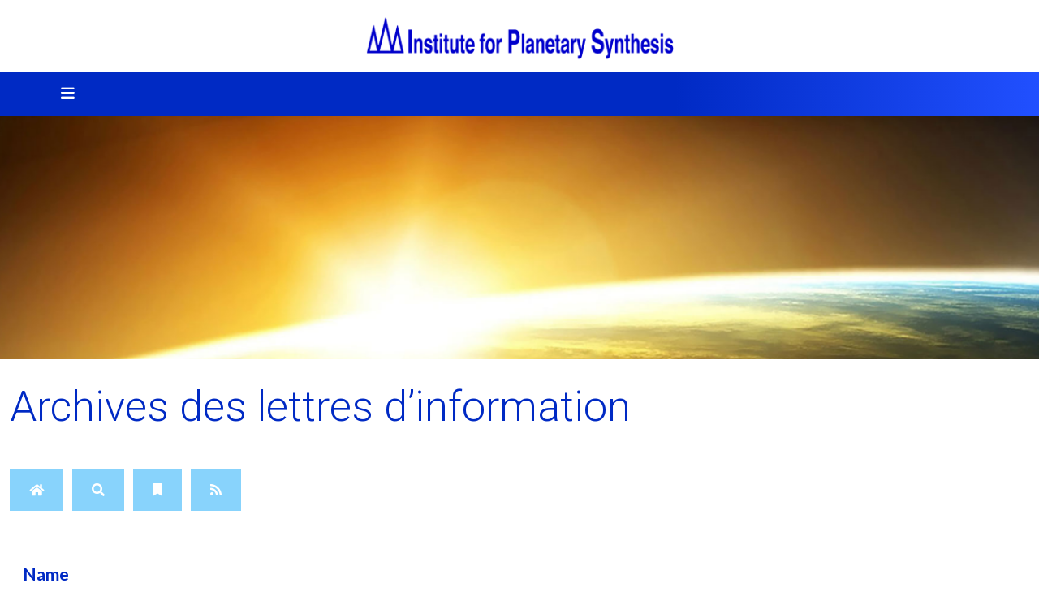

--- FILE ---
content_type: text/html; charset=utf-8
request_url: https://ipsgeneva.com/fr/publications/archives-des-lettres-d-information/telecharger?path=newsletters-russian%252FNewsletter92-Russian.pdf
body_size: 8204
content:
<!DOCTYPE html>
<html lang="fr-fr" dir="ltr">
<head>
	<meta charset="utf-8">
	<meta name="viewport" content="width=device-width, initial-scale=1, user-scalable=no">
	<meta name="description" content="The Institute for Planetary Synthesis is an NGO in consultative status with the Economic and Social Council of the United Nations (ECOSOC) and was founded in 19">
	<title>Archives des lettres d’information</title>
	<link href="/fr/publications/archives-des-lettres-d-information?path=newsletters-russian%252FNewsletter92-Russian.pdf&amp;format=feed&amp;type=rss" rel="alternate" type="application/rss+xml" title="RSS 2.0">
	<link href="/fr/publications/archives-des-lettres-d-information?path=newsletters-russian%252FNewsletter92-Russian.pdf&amp;format=feed&amp;type=atom" rel="alternate" type="application/atom+xml" title="Atom 1.0">
	<link href="https://ipsgeneva.com/fr/component/finder/search?format=opensearch&amp;Itemid=315" rel="search" title="OpenSearch Institute for Planetary Synthesis" type="application/opensearchdescription+xml">

	<link href="/templates/rsedimo/css/vendor/fontawesome-free/fontawesome.min.css?6.7.2" rel="stylesheet">
	<link href="/media/vendor/bootstrap/css/bootstrap.min.css?5.3.8" rel="stylesheet">
	<link href="https://fonts.googleapis.com/css?family=Roboto:100,100italic,300,300italic,regular,italic,500,500italic,700,700italic,900,900italic&amp;display=swap" rel="stylesheet">
	<link href="https://fonts.googleapis.com/css?family=Lato:100,100italic,300,300italic,regular,italic,700,700italic,900,900italic&amp;display=swap" rel="stylesheet">
	<link href="/templates/rsedimo/css/themes/template-12.css?38f0e7" rel="stylesheet">
	<link href="/templates/rsedimo/css/custom.css?38f0e7" rel="stylesheet">
	<link href="/media/vendor/awesomplete/css/awesomplete.css?1.1.7" rel="stylesheet">
	<link href="/media/mod_languages/css/template.min.css?38f0e7" rel="stylesheet">
	<link href="/media/vendor/joomla-custom-elements/css/joomla-alert.min.css?0.4.1" rel="stylesheet">
	<link href="/media/com_rsfiles/css/fontawesome-all.min.css?38f0e7" rel="stylesheet">
	<link href="/media/com_rsfiles/css/flaticon.css?38f0e7" rel="stylesheet">
	<link href="/media/com_rsfiles/css/site.css?38f0e7" rel="stylesheet">
	<link href="/media/com_rsfiles/css/style40.css?38f0e7" rel="stylesheet">
	<link href="/media/com_widgetkit/css/site.css" rel="stylesheet" id="widgetkit-site-css">

	<script src="/media/vendor/jquery/js/jquery.min.js?3.7.1"></script>
	<script src="/media/vendor/jquery/js/jquery-noconflict.min.js?3.7.1"></script>
	<script type="application/json" class="joomla-script-options new">{"bootstrap.tooltip":{".hasTooltip":{"animation":true,"container":"body","html":true,"trigger":"hover focus","boundary":"clippingParents","sanitize":true}},"bootstrap.modal":{"#rsfRsfilesModal":{"keyboard":true,"focus":true}},"joomla.jtext":{"MOD_FINDER_SEARCH_VALUE":"Recherche &hellip;","COM_FINDER_SEARCH_FORM_LIST_LABEL":"Résultats de la recherche","JLIB_JS_AJAX_ERROR_OTHER":"Une erreur est survenue lors de la récupération des données JSON : code de statut HTTP %s .","JLIB_JS_AJAX_ERROR_PARSE":"Une erreur d'analyse s'est produite lors du traitement des données JSON suivantes :<br><code style=\"color:inherit;white-space:pre-wrap;padding:0;margin:0;border:0;background:inherit;\">%s<\/code>","ERROR":"Erreur","MESSAGE":"Message","NOTICE":"Annonce","WARNING":"Alerte","JCLOSE":"Fermer","JOK":"OK","JOPEN":"Ouvrir"},"finder-search":{"url":"\/fr\/component\/finder\/?task=suggestions.suggest&format=json&tmpl=component&Itemid=315"},"system.paths":{"root":"","rootFull":"https:\/\/ipsgeneva.com\/","base":"","baseFull":"https:\/\/ipsgeneva.com\/"},"csrf.token":"3e5331b6eae99fbc9f772f5f2f4baf65"}</script>
	<script src="/media/system/js/core.min.js?a3d8f8"></script>
	<script src="/media/vendor/bootstrap/js/popover.min.js?5.3.8" type="module"></script>
	<script src="/media/vendor/bootstrap/js/alert.min.js?5.3.8" type="module"></script>
	<script src="/media/vendor/bootstrap/js/button.min.js?5.3.8" type="module"></script>
	<script src="/media/vendor/bootstrap/js/carousel.min.js?5.3.8" type="module"></script>
	<script src="/media/vendor/bootstrap/js/collapse.min.js?5.3.8" type="module"></script>
	<script src="/media/vendor/bootstrap/js/dropdown.min.js?5.3.8" type="module"></script>
	<script src="/media/vendor/bootstrap/js/modal.min.js?5.3.8" type="module"></script>
	<script src="/media/vendor/bootstrap/js/offcanvas.min.js?5.3.8" type="module"></script>
	<script src="/media/vendor/bootstrap/js/scrollspy.min.js?5.3.8" type="module"></script>
	<script src="/media/vendor/bootstrap/js/tab.min.js?5.3.8" type="module"></script>
	<script src="/media/vendor/bootstrap/js/toast.min.js?5.3.8" type="module"></script>
	<script src="/templates/rsedimo/js/metisMenu.min.js?38f0e7"></script>
	<script src="/templates/rsedimo/js/velocity.min.js?38f0e7"></script>
	<script src="/templates/rsedimo/js/offscreen.min.js?38f0e7"></script>
	<script src="/templates/rsedimo/js/template.js?38f0e7"></script>
	<script src="/media/vendor/awesomplete/js/awesomplete.min.js?1.1.7" defer></script>
	<script src="/media/com_finder/js/finder.min.js?755761" type="module"></script>
	<script src="/media/system/js/messages.min.js?9a4811" type="module"></script>
	<script src="/media/com_rsfiles/js/site.js?38f0e7"></script>
	<script src="/media/com_widgetkit/js/maps.js" defer></script>
	<script src="/media/com_widgetkit/lib/uikit/dist/js/uikit.min.js"></script>
	<script src="/media/com_widgetkit/lib/uikit/dist/js/uikit-icons.min.js"></script>
	<link href="/images/faviconips.png" rel="shortcut icon" type="image/vnd.microsoft.icon">

	<script type="text/javascript" data-bablic="57d106f5e10e150e75796ba1" data-bablic-m="['1473321051','en','en',1,['fr','de','pt','ru'],0,0,0,0,0,0,0,0,[],'ipsgeneva.com/',[],['_v',2]]" src="//cdn2.bablic.com/js/bablic.3.5.js"></script>
</head>
<body>
    
    
    <div id="rstpl-pagewrap" class="body com_rsfiles view-rsfiles layout-default no-task itemid-372">
        	<!-- Start Top Position -->
	<section class="rstpl-top-position" style="margin-top:20px;" id="rstpl-top-position">
		<div class="container">
            <div class="row">
                                    <!-- top-a -->
                        <div class="col-md-12 " data-sr="enter bottom">
                                                                                        
                            <div class="top-a rstpl-module " aria-label="Logo">
		<div class="rstpl-module-content">
		
<div id="mod-custom87" class="mod-custom custom">
    <p><img src="/images/logo.png" alt="logoips" width="380" height="54" style="display: block; margin-left: auto; margin-right: auto;" /></p></div>
	</div>
</div>

                            
                        </div>
                        <!-- / top-a -->
                        </div>
		</div>
	</section>
	<!-- End top Position-->


    <!-- Start Main Menu -->
    <section class="rstpl-main-menu-position rstpl-sticky-menu rstpl-opensubmenus-hover" id="rstpl-main-menu-position" data-onepage="false">
        <nav class="navbar navbar-expand-xl
     fixed-top">
            <div class="container-fluid">
                                                                                                                                      <div class="col-md-10 rstpl-main-menu-col">
                                                                                                                                            <button class="navbar-toggler" type="button" data-bs-toggle="collapse" data-bs-target="#rstplNavbarContent" aria-controls="rstplNavbarContent" aria-expanded="false" aria-label="Toggle navigation">
                                <span class="navbar-toggler-icon fa"></span>
                            </button>
                            <div id="rstplNavbarContent" class="collapse navbar-collapse menu_center">
                                <div class="navbar-nav-scroll">
                                    <div class="main-menu rstpl-module " aria-label="ZLanguage">
<div class="mod-languages">
    <p class="visually-hidden" id="language_picker_des_121">Sélectionnez votre langue</p>


    <ul aria-labelledby="language_picker_des_121" class="mod-languages__list lang-inline">

                                <li>
                <a  href="/en/publications/newsletters-archive">
                                                                        <img title="English (UK)" src="/media/mod_languages/images/en.gif" alt="English (UK)">                                                            </a>
            </li>
                                                    <li class="lang-active">
                <a aria-current="true"  href="https://ipsgeneva.com/fr/publications/archives-des-lettres-d-information/telecharger?path=newsletters-russian%252FNewsletter92-Russian.pdf">
                                                                        <img title="Français (FR)" src="/media/mod_languages/images/fr.gif" alt="Français (FR)">                                                            </a>
            </li>
                                        <li>
                <a  href="/de/downloads1/rundbrief-archiv">
                                                                        <img title="Deutsch" src="/media/mod_languages/images/de.gif" alt="Deutsch">                                                            </a>
            </li>
                                        <li>
                <a  href="/es/publicaciones/archivo-de-los-boletines-informativos">
                                                                        <img title="Español" src="/media/mod_languages/images/es.gif" alt="Español">                                                            </a>
            </li>
                                        <li>
                <a  href="/ru/publikatsij/arkhiv-informatsionnykh-byulletenej">
                                                                        <img title="Русский" src="/media/mod_languages/images/ru.gif" alt="Русский">                                                            </a>
            </li>
                </ul>

</div>
</div><div class="main-menu rstpl-module " aria-label="Main menu French">
<ul class="mod-menu navbar-nav mod-list nav rstpl-template-menu" role="menu">
<li class="nav-item item-315 default deeper dropdown parent"  data-preloader="0"><a href="/fr/" class="nav-link">Accueil</a><button type="button" id="dropdown-label-315" class="mm-toggler" aria-haspopup="true" aria-expanded="false" aria-label="Accueil"></button><ul class="mod-menu__sub list-unstyled mm-collapse"><li class="nav-item item-347"  data-preloader="0"><a href="/fr/" class="nav-link">Accueil</a></li><li class="nav-item item-348"  data-preloader="0"><a href="/fr/accueil/a-propos-de-l-ips" class="nav-link">À propos de l’IPS</a></li><li class="nav-item item-349"  data-preloader="0"><a href="/fr/accueil/donations" class="nav-link">Donations</a></li><li class="nav-item item-350"  data-preloader="0"><a href="/fr/accueil/remerciements" class="nav-link">Remerciements</a></li></ul></li><li class="nav-item item-351 deeper dropdown parent"  data-preloader="0"><a href="/fr/nouvelles" class="nav-link">Nouvelles</a><button type="button" id="dropdown-label-351" class="mm-toggler" aria-haspopup="true" aria-expanded="false" aria-label="Nouvelles"></button><ul class="mod-menu__sub list-unstyled mm-collapse"><li class="nav-item item-352"  data-preloader="0"><a href="/fr/nouvelles" class="nav-link">Nouvelles</a></li></ul></li><li class="nav-item item-353 deeper dropdown parent"  data-preloader="0"><a href="/fr/ngsm/nouveau-groupe-serviteurs-du-monde" class="nav-link">NGSM</a><button type="button" id="dropdown-label-353" class="mm-toggler" aria-haspopup="true" aria-expanded="false" aria-label="NGSM"></button><ul class="mod-menu__sub list-unstyled mm-collapse"><li class="nav-item item-354"  data-preloader="0"><a href="/fr/ngsm/nouveau-groupe-serviteurs-du-monde" class="nav-link">Nouveau groupe serviteurs du monde</a></li><li class="nav-item item-355"  data-preloader="0"><a href="/fr/ngsm/les-10-groupes-semence" class="nav-link">Les 10 groupes-semence</a></li><li class="nav-item item-356"  data-preloader="0"><a href="/fr/ngsm/transmetteurs-telepathiques" class="nav-link">Transmetteurs télépathiques</a></li><li class="nav-item item-357"  data-preloader="0"><a href="/fr/ngsm/observateurs-entraines" class="nav-link">Observateurs entraînés</a></li><li class="nav-item item-358"  data-preloader="0"><a href="/fr/ngsm/guerisseurs-magnetiques" class="nav-link">Guérisseurs magnétiques</a></li><li class="nav-item item-359"  data-preloader="0"><a href="/fr/ngsm/educateurs-dans-le-nouvel-age" class="nav-link">Éducateurs dans le Nouvel Âge</a></li><li class="nav-item item-360"  data-preloader="0"><a href="/fr/ngsm/organisateurs-politiques" class="nav-link">Organisateurs politiques</a></li><li class="nav-item item-361"  data-preloader="0"><a href="/fr/ngsm/travailleurs-religieux" class="nav-link">Travailleurs religieux</a></li><li class="nav-item item-362"  data-preloader="0"><a href="/fr/ngsm/serviteurs-scientifiques" class="nav-link">Serviteurs scientifiques</a></li><li class="nav-item item-363"  data-preloader="0"><a href="/fr/ngsm/psychologues" class="nav-link">Psychologues</a></li><li class="nav-item item-364"  data-preloader="0"><a href="/fr/ngsm/financiers-et-economistes" class="nav-link">Financiers et économistes</a></li><li class="nav-item item-365"  data-preloader="0"><a href="/fr/ngsm/createurs" class="nav-link">Créateurs</a></li></ul></li><li class="nav-item item-366 deeper dropdown parent"  data-preloader="0"><a href="/fr/projets/universite-pour-une-synthese-planetaire" class="nav-link">Projets</a><button type="button" id="dropdown-label-366" class="mm-toggler" aria-haspopup="true" aria-expanded="false" aria-label="Projets"></button><ul class="mod-menu__sub list-unstyled mm-collapse"><li class="nav-item item-368"  data-preloader="0"><a href="/fr/projets/projet-maitreya" class="nav-link">Projet Maitreya</a></li><li class="nav-item item-367"  data-preloader="0"><a href="/fr/projets/universite-pour-une-synthese-planetaire" class="nav-link">Université pour une Synthèse Planétaire</a></li><li class="nav-item item-591"  data-preloader="0"><a href="/fr/projets/meditation" class="nav-link">Meditation</a></li></ul></li><li class="nav-item item-369 active deeper dropdown parent"  data-preloader="0"><a href="/fr/publications/tous-les-telechargements" class="nav-link">Publications</a><button type="button" id="dropdown-label-369" class="mm-toggler" aria-haspopup="true" aria-expanded="false" aria-label="Publications"></button><ul class="mod-menu__sub list-unstyled mm-collapse"><li class="nav-item item-370"  data-preloader="0"><a href="/fr/publications/tous-les-telechargements" class="nav-link">Tous les téléchargements</a></li><li class="nav-item item-371"  data-preloader="0"><a href="/fr/publications/rapports-des-assemblees-generales" class="nav-link">Rapports des Assemblées générales</a></li><li class="nav-item item-372 current active"  data-preloader="0"><a href="/fr/publications/archives-des-lettres-d-information" class="nav-link" aria-current="page">Archives des lettres d’information</a></li></ul></li><li class="nav-item item-373 deeper dropdown parent"  data-preloader="0"><a href="/fr/cooperation-f/avec-l-onu" class="nav-link">Coopération</a><button type="button" id="dropdown-label-373" class="mm-toggler" aria-haspopup="true" aria-expanded="false" aria-label="Coopération"></button><ul class="mod-menu__sub list-unstyled mm-collapse"><li class="nav-item item-374"  data-preloader="0"><a href="/fr/cooperation-f/avec-l-onu" class="nav-link">Avec l’ONU</a></li><li class="nav-item item-375"  data-preloader="0"><a href="/fr/cooperation-f/avec-des-ong" class="nav-link">Avec des ONG</a></li></ul></li><li class="nav-item item-376 deeper dropdown parent"  data-preloader="0"><a href="/fr/reseau/a-propos-du-reseau-et-du-repertoire" class="nav-link">Réseau</a><button type="button" id="dropdown-label-376" class="mm-toggler" aria-haspopup="true" aria-expanded="false" aria-label="Réseau"></button><ul class="mod-menu__sub list-unstyled mm-collapse"><li class="nav-item item-377"  data-preloader="0"><a href="/fr/reseau/a-propos-du-reseau-et-du-repertoire" class="nav-link">A propos du réseau et du répertoire</a></li><li class="nav-item item-378"  data-preloader="0"><a href="/fr/reseau/branches-et-contacts" class="nav-link">Branches et contacts</a></li><li class="nav-item item-379"  data-preloader="0"><a href="/fr/reseau/calendrier-des-activites" class="nav-link">Calendrier des activités</a></li><li class="nav-item item-380"  data-preloader="0"><a href="/fr/reseau/participer" class="nav-link">Participer</a></li></ul></li><li class="nav-item item-381 deeper dropdown parent"  data-preloader="0"><a href="/fr/repertoire/repertoire-des-10-groupes-semence" class="nav-link">Répertoire</a><button type="button" id="dropdown-label-381" class="mm-toggler" aria-haspopup="true" aria-expanded="false" aria-label="Répertoire"></button><ul class="mod-menu__sub list-unstyled mm-collapse"><li class="nav-item item-382"  data-preloader="0"><a href="/fr/repertoire/repertoire-des-10-groupes-semence" class="nav-link">Répertoire des 10 groupes-semence</a></li><li class="nav-item item-383"  data-preloader="0"><a href="/fr/repertoire/telepathie-communications" class="nav-link">Télépathie – communications</a></li><li class="nav-item item-384"  data-preloader="0"><a href="/fr/repertoire/observation-entrainee" class="nav-link">Observation entraînée</a></li><li class="nav-item item-385"  data-preloader="0"><a href="/fr/repertoire/sante-et-guerison" class="nav-link">Santé et guérison</a></li><li class="nav-item item-386"  data-preloader="0"><a href="/fr/repertoire/education" class="nav-link">Education</a></li><li class="nav-item item-387"  data-preloader="0"><a href="/fr/repertoire/politique" class="nav-link">Politique</a></li><li class="nav-item item-388"  data-preloader="0"><a href="/fr/repertoire/religion" class="nav-link">Religion</a></li><li class="nav-item item-389"  data-preloader="0"><a href="/fr/repertoire/science" class="nav-link">Science</a></li><li class="nav-item item-390"  data-preloader="0"><a href="/fr/repertoire/psychologie" class="nav-link">Psychologie</a></li><li class="nav-item item-391"  data-preloader="0"><a href="/fr/repertoire/economie-et-finance" class="nav-link">Economie et finance</a></li><li class="nav-item item-392"  data-preloader="0"><a href="/fr/repertoire/creativite-les-arts" class="nav-link">Créativité – les arts</a></li><li class="nav-item item-393"  data-preloader="0"><a href="/fr/repertoire/ajouter-votre-organisation" class="nav-link">+ Ajouter votre organisation</a></li></ul></li></ul></div>
                                    <div class="rstpl-navbar-search"><button type="button" class="rstpl-open-search"><span class="fa fa-search"></span></button><div class="rstpl-box-search"><div class=" rstpl-module " aria-label="">

<search>
    <form class="mod-finder js-finder-searchform form-search" action="/fr/component/finder/search?Itemid=315" method="get" aria-label="search">
        <label for="mod-finder-searchword0" class="finder">Rechercher</label><input type="text" name="q" id="mod-finder-searchword0" class="js-finder-search-query form-control" value="" placeholder="Recherche &hellip;">
                        <input type="hidden" name="Itemid" value="315">    </form>
</search>
</div></div></div>                                </div>
                            </div>
                                              </div>
                                                                                                        </div>
        </nav>
    </section>
    <!-- End Main Menu -->
	<!-- Top Slideshow -->
    <section class="rstpl-slideshow-position" style="margin-bottom:0;" id="rstpl-slideshow-position">
        <div class="container-fluid">
            <div class="col-md-12 " data-sr="enter bottom">
                                <div class="slideshow rstpl-module " aria-label="Full screen image">
		<div class="rstpl-module-content">
		<div class="uk-scope">
<div  uk-slideshow="animation: fade;ratio: 16:4;min-height: 300">

    <div class="uk-position-relative uk-visible-toggle">

        <ul class="uk-slideshow-items " >
        
            <li>

                
                                        <div class="uk-position-cover uk-animation-kenburns uk-animation-reverse uk-transform-origin-middle-center">
                    
                        <img src="/images/fullscreen_image1.jpg" alt="Fullscreen Image1" uk-cover>
                                        </div>
                    
                    
                    
                
            </li>

                </ul>

        
        
    </div>

    
</div>
</div>	</div>
</div>
                            </div>
		</div>
	</section>
	<!-- End Top Slideshow-->
<section class="rstpl-component-message">
    <div class="container">
        <div class="row">
            <div class="col-md-12">
                <div id="system-message-container" aria-live="polite"></div>

            </div>
        </div>
    </div>
</section>

    <!-- Start All Content Position -->
    
    <section class="rstpl-all-content-position" style="padding-top:30px;" id="rstpl-all-content-position">
        <div class="container">
                        <div class="row">
                                        <div class="col-md-12  enter bottom">
                                                        <!-- Start Content -->
                            <div id="rstpl-com_rsfiles" class="rstpl-content">
                                <main id="main">
                                    
<div class="page-header">
	<h1>Archives des lettres d’information</h1>
</div>

<div class="rsfiles-layout" id="rsfiles-layout-j4">
	
<ul class="list-unstyled list-inline">
	<li class="list-inline-item">
		<a class="btn btn-secondary hasTooltip" title="Home" href="/fr/publications/archives-des-lettres-d-information">
			<span class="fa fa-home"></span>
		</a>
	</li>
	
		<li class="list-inline-item">
		<a class="btn btn-secondary hasTooltip" title="Search" href="/fr/publications/archives-des-lettres-d-information/search">
			<span class="fa fa-search"></span>
		</a>
	</li>
		
		
		
		
		
		<li class="list-inline-item">
		<a class="btn btn-secondary hasTooltip" title="Bookmarks" href="/fr/publications/archives-des-lettres-d-information/bookmarks">
			<span class="fa fa-bookmark"></span>
		</a>
	</li>
		
		
		<li class="list-inline-item">
		<a href="/fr/publications/archives-des-lettres-d-information?format=feed&amp;type=rss" class="btn btn-secondary hasTooltip" title="RSS Feed">
			<span class="fa fa-rss"></span>
		</a>
	</li>
	</ul>

<div class="alert alert-success alert-dismissible" id="rsf_alert" style="display:none;">
	<button type="button" class="close btn-close" onclick="document.getElementById('rsf_alert').style.display = 'none';"></button>
	<span id="rsf_message"></span>
</div>

		
			
			
	<form action="https://ipsgeneva.com/fr/publications/archives-des-lettres-d-information/telecharger?path=newsletters-russian%252FNewsletter92-Russian.pdf" method="post" id="adminForm" name="adminForm">
		
		
<table class="rsf_files table table-striped">
	<thead>
		<tr>
			<th width="30%">
			<a href="#" onclick="Joomla.tableOrdering('name','asc','');return false;" class="hasTooltip" title="Cliquez pour trier cette colonne" data-bs-placement="top">Name</a>			</th>
						<th width="10%">&nbsp;</th>
		</tr>
	</thead>
	<tbody>
														                
		<tr class="row0">
			<td class="rsfiles-download-info">
													<a href="/fr/publications/archives-des-lettres-d-information?folder=newsletters-russian" class="" title="">
						<i class="rsfiles-file-icon fa fa-folder"></i> Бюллетени (ру́сский)					</a>
							</td>
						<td>
								
									
							</td>
		</tr>
												                
		<tr class="row1">
			<td class="rsfiles-download-info">
													<a href="/fr/publications/archives-des-lettres-d-information?folder=newsletters-spanish" class="" title="">
						<i class="rsfiles-file-icon fa fa-folder"></i> Boletines (español)					</a>
							</td>
						<td>
								
									
							</td>
		</tr>
												                
		<tr class="row0">
			<td class="rsfiles-download-info">
													<a href="/fr/publications/archives-des-lettres-d-information?folder=newsletters-german" class="" title="">
						<i class="rsfiles-file-icon fa fa-folder"></i> Rundbriefe (deutsch)					</a>
							</td>
						<td>
								
									
							</td>
		</tr>
												                
		<tr class="row1">
			<td class="rsfiles-download-info">
													<a href="/fr/publications/archives-des-lettres-d-information?folder=newsletters-french" class="" title="">
						<i class="rsfiles-file-icon fa fa-folder"></i> Lettres d&#039;information (français)					</a>
							</td>
						<td>
								
									
							</td>
		</tr>
												                
		<tr class="row0">
			<td class="rsfiles-download-info">
													<a href="/fr/publications/archives-des-lettres-d-information?folder=newsletters-english" class="" title="">
						<i class="rsfiles-file-icon fa fa-folder"></i> Newsletters (English)					</a>
							</td>
						<td>
								
									
							</td>
		</tr>
					</tbody>
</table>		
		<input type="hidden" name="task" value="" />
		<input type="hidden" name="filter_order" value="date" />
		<input type="hidden" name="filter_order_Dir" value="DESC" />
	</form>
		
	</div>

<div id="rsfRsfilesModal" role="dialog" tabindex="-1" class="joomla-modal modal fade"  >
    <div class="modal-dialog modal-lg">
        <div class="modal-content">
            <div class="modal-header">
            <h3 class="modal-title"></h3>
                <button type="button" class="btn-close novalidate" data-bs-dismiss="modal" aria-label="Fermer">
        </button>
    </div>
<div class="modal-body jviewport-height70">
    </div>
        </div>
    </div>
</div>

                                </main>
                            </div>
                            <!-- End Content -->
                                                    </div>
                                    </div>

                    </div>
        </section>
    <!-- End All Content Position-->

	<!-- Start After content Position -->
	<section class="rstpl-after-content-position" id="rstpl-after-content-position">
		<div class="container">
            <div class="row">
                                    <!-- after-content -->
                        <div class="col-md-12 " data-sr="move 0px">
                                                                                        
                            <div class="after-content rstpl-module " aria-label="Publications gratuites">
		<div class="rstpl-module-content">
		
<div id="mod-custom135" class="mod-custom custom">
    <p>Ces publications sont disponibles gratuitement mais nous invitons chacun à contribuer selon ses possibilités pour que ce service mondial puisse continuer. Merci!&nbsp;</p></div>
	</div>
</div>

                            
                        </div>
                        <!-- / after-content -->
                        </div>
		</div>
	</section>
	<!-- End after-content Position-->

	<!-- Start Middle Position -->
	<section class="rstpl-middle-position" style="background-color:#def2ff; padding-top:30px; padding-bottom:20px;" id="rstpl-middle-position">
		<div class="container">
            <div class="row">
                                    <!-- middle-a -->
                        <div class="col-md-4 " data-sr="enter bottom">
                                                                                        
                            <div class="middle-a rstpl-module " aria-label="Participer">
		<div class="rstpl-module-content">
		
<div id="mod-custom136" class="mod-custom custom">
    <h3>Participer</h3>
<p><img src="/images/getinvoled.png" alt="getinvoled" width="80" height="80" style="margin-right: 15px; float: left;" />Adhérez à un réseau mondial de personnes qui ouvrent de nouvelles voies dans 10 champs fondamentaux d’activité, aidant à préparer la civilisation mondiale à venir.</p>
<p><a href="/fr/reseau/participer">Participez</a></p></div>
	</div>
</div>

                            
                        </div>
                        <!-- / middle-a -->
                                    <!-- middle-b -->
                        <div class="col-md-4 " data-sr="enter bottom">
                                                                                        
                            <div class="middle-b rstpl-module " aria-label="Inscrivez-vous dans le répertoire des 10 groupes-semence">
		<div class="rstpl-module-content">
		
<div id="mod-custom96" class="mod-custom custom">
    <h3>Répertoire</h3>
<p><img src="/images/iconform.png" alt="iconform" width="88" height="88" style="margin-right: 15px; float: left;" />Les activités de votre organisation correspondent à un des champs de service dans le répertoire des <a href="/fr/repertoire/repertoire-des-10-groupes-semence">10 groupes-semence</a>?</p>
<p><a href="/fr/repertoire/ajouter-votre-organisation">Alors inscrivez-vous gratuitement!</a></p>
<p>&nbsp;</p></div>
	</div>
</div>

                            
                        </div>
                        <!-- / middle-b -->
                                    <!-- middle-c -->
                        <div class="col-md-4 " data-sr="enter bottom wait 0.3s, enter bottom">
                                                                                        
                            <div class="middle-c rstpl-module " aria-label="Donations">
		<div class="rstpl-module-content">
		
<div id="mod-custom128" class="mod-custom custom">
    <h3>Donations</h3>
<p><img src="/images/icondonation.png" alt="icondonation" width="80" height="80" style="margin-right: 15px; float: left;" />Ce service mondial est entièrement financé par vos dons.</p>
<p><a href="/fr/accueil/donations">Comment contribuer</a></p></div>
	</div>
</div>

                            
                        </div>
                        <!-- / middle-c -->
                        </div>
		</div>
	</section>
	<!-- End middle Position-->

	<!-- Start Before bottom Position -->
	<section class="rstpl-before-bottom-position" style="background-color:#f2f2f2; padding-top:20px; padding-bottom:10px;" id="rstpl-before-bottom-position">
		<div class="container">
            <div class="row">
                                    <!-- before-bottom -->
                        <div class="col-md-12 ">
                                                                                        
                            <div class="before-bottom rstpl-module " aria-label="Slideset French">
		<div class="rstpl-module-content">
		<div class="uk-scope">
<div class=" " uk-slider="sets: true; autoplay: true ; autoplay-interval: 3500; pause-on-hover: false">

    
    <div class="uk-position-relative uk-visible-toggle uk-margin">

        <ul class="uk-slider-items uk-grid uk-grid-match uk-child-width-1-1 uk-child-width-1-2@s uk-child-width-1-3@m uk-child-width-1-6@l uk-child-width-1-6@xl">
        
            <li >

                <div class="uk-panel uk-transition-toggle uk-text-center">

                                        <a class="uk-position-cover uk-position-z-index" href="https://ipsgeneva.com/fr/accueil/a-propos-de-l-ips" title="Slideshowleft Fr 1"></a>
                    
                    
                                        <div class="uk-text-center uk-margin uk-margin-remove-top"><div class="uk-inline-clip "><img src="/images/slideset-left-fr/slideshowleft-fr-1.jpg" class=" uk-transition-scale-up uk-transition-opaque" alt="Slideshowleft Fr 1"></div></div>
                    
                    
                        
                        
                        
                        
                        
                        
                        
                    
                </div>

            </li>

        
            <li >

                <div class="uk-panel uk-text-center">

                    
                    
                                        <div class="uk-text-center uk-margin uk-margin-remove-top"><div class="uk-inline-clip "><img src="/images/slideset-left-fr/slideshowleft-fr-2.jpg" class=" uk-transition-scale-up uk-transition-opaque" alt="Slideshowleft Fr 2"></div></div>
                    
                    
                        
                        
                        
                        
                        
                        
                        
                    
                </div>

            </li>

        
            <li >

                <div class="uk-panel uk-transition-toggle uk-text-center">

                                        <a class="uk-position-cover uk-position-z-index" href="https://ipsgeneva.com/fr/ngsm/les-10-groupes-semence" title="Slideshowleft Fr 3"></a>
                    
                    
                                        <div class="uk-text-center uk-margin uk-margin-remove-top"><div class="uk-inline-clip "><img src="/images/slideset-left-fr/slideshowleft-fr-3.jpg" class=" uk-transition-scale-up uk-transition-opaque" alt="Slideshowleft Fr 3"></div></div>
                    
                    
                        
                        
                        
                        
                        
                        
                        
                    
                </div>

            </li>

        
            <li >

                <div class="uk-panel uk-transition-toggle uk-text-center">

                                        <a class="uk-position-cover uk-position-z-index" href="https://ipsgeneva.com/fr/ngsm/nouveau-groupe-serviteurs-du-monde" title="Slideshowleft Fr 4"></a>
                    
                    
                                        <div class="uk-text-center uk-margin uk-margin-remove-top"><div class="uk-inline-clip "><img src="/images/slideset-left-fr/slideshowleft-fr-4.jpg" class=" uk-transition-scale-up uk-transition-opaque" alt="Slideshowleft Fr 4"></div></div>
                    
                    
                        
                        
                        
                        
                        
                        
                        
                    
                </div>

            </li>

        
            <li >

                <div class="uk-panel uk-transition-toggle uk-text-center">

                                        <a class="uk-position-cover uk-position-z-index" href="https://ipsgeneva.com/fr/projets/projet-maitreya" title="Slideshowleft Fr 5"></a>
                    
                    
                                        <div class="uk-text-center uk-margin uk-margin-remove-top"><div class="uk-inline-clip "><img src="/images/slideset-left-fr/slideshowleft-fr-5.jpg" class=" uk-transition-scale-up uk-transition-opaque" alt="Slideshowleft Fr 5"></div></div>
                    
                    
                        
                        
                        
                        
                        
                        
                        
                    
                </div>

            </li>

        
            <li >

                <div class="uk-panel uk-transition-toggle uk-text-center">

                                        <a class="uk-position-cover uk-position-z-index" href="https://ipsgeneva.com/fr/projets/universite-pour-une-synthese-planetaire" title="Slideshowleft Fr 6"></a>
                    
                    
                                        <div class="uk-text-center uk-margin uk-margin-remove-top"><div class="uk-inline-clip "><img src="/images/slideset-left-fr/slideshowleft-fr-6.jpg" class=" uk-transition-scale-up uk-transition-opaque" alt="Slideshowleft Fr 6"></div></div>
                    
                    
                        
                        
                        
                        
                        
                        
                        
                    
                </div>

            </li>

        
            <li >

                <div class="uk-panel uk-transition-toggle uk-text-center">

                                        <a class="uk-position-cover uk-position-z-index" href="https://ipsgeneva.com/fr/publications/tous-les-telechargements" title="Slideshowleft Fr 7"></a>
                    
                    
                                        <div class="uk-text-center uk-margin uk-margin-remove-top"><div class="uk-inline-clip "><img src="/images/slideset-left-fr/slideshowleft-fr-7.jpg" class=" uk-transition-scale-up uk-transition-opaque" alt="Slideshowleft Fr 7"></div></div>
                    
                    
                        
                        
                        
                        
                        
                        
                        
                    
                </div>

            </li>

        
            <li >

                <div class="uk-panel uk-transition-toggle uk-text-center">

                                        <a class="uk-position-cover uk-position-z-index" href="https://ipsgeneva.com/fr/projets/meditation" title="Slideshowleft Fr 8"></a>
                    
                    
                                        <div class="uk-text-center uk-margin uk-margin-remove-top"><div class="uk-inline-clip "><img src="/images/slideset-left-fr/slideshowleft-fr-8.jpg" class=" uk-transition-scale-up uk-transition-opaque" alt="Slideshowleft Fr 8"></div></div>
                    
                    
                        
                        
                        
                        
                        
                        
                        
                    
                </div>

            </li>

        
            <li >

                <div class="uk-panel uk-transition-toggle uk-text-center">

                                        <a class="uk-position-cover uk-position-z-index" href="https://ipsgeneva.com/fr/projets/universite-pour-une-synthese-planetaire" title="Slideshowleft Fr 9"></a>
                    
                    
                                        <div class="uk-text-center uk-margin uk-margin-remove-top"><div class="uk-inline-clip "><img src="/images/slideset-left-fr/slideshowleft-fr-9.jpg" class=" uk-transition-scale-up uk-transition-opaque" alt="Slideshowleft Fr 9"></div></div>
                    
                    
                        
                        
                        
                        
                        
                        
                        
                    
                </div>

            </li>

        
            <li >

                <div class="uk-panel uk-transition-toggle uk-text-center">

                                        <a class="uk-position-cover uk-position-z-index" href="https://ipsgeneva.com/fr/reseau/a-propos-du-reseau-et-du-repertoire" title="Slideshowleft Fr 10"></a>
                    
                    
                                        <div class="uk-text-center uk-margin uk-margin-remove-top"><div class="uk-inline-clip "><img src="/images/slideset-left-fr/slideshowleft-fr-10.jpg" class=" uk-transition-scale-up uk-transition-opaque" alt="Slideshowleft Fr 10"></div></div>
                    
                    
                        
                        
                        
                        
                        
                        
                        
                    
                </div>

            </li>

        
            <li >

                <div class="uk-panel uk-transition-toggle uk-text-center">

                                        <a class="uk-position-cover uk-position-z-index" href="https://ipsgeneva.com/fr/cooperation-f/avec-l-onu" title="Slideshowleft Fr 11"></a>
                    
                    
                                        <div class="uk-text-center uk-margin uk-margin-remove-top"><div class="uk-inline-clip "><img src="/images/slideset-left-fr/slideshowleft-fr-11.jpg" class=" uk-transition-scale-up uk-transition-opaque" alt="Slideshowleft Fr 11"></div></div>
                    
                    
                        
                        
                        
                        
                        
                        
                        
                    
                </div>

            </li>

        
            <li >

                <div class="uk-panel uk-transition-toggle uk-text-center">

                                        <a class="uk-position-cover uk-position-z-index" href="https://ipsgeneva.com/fr/cooperation-f/avec-des-ong" title="Slideshowleft Fr 12"></a>
                    
                    
                                        <div class="uk-text-center uk-margin uk-margin-remove-top"><div class="uk-inline-clip "><img src="/images/slideset-left-fr/slideshowleft-fr-12.jpg" class=" uk-transition-scale-up uk-transition-opaque" alt="Slideshowleft Fr 12"></div></div>
                    
                    
                        
                        
                        
                        
                        
                        
                        
                    
                </div>

            </li>

                </ul>

        
    </div>

    
    
    
</div>
</div>	</div>
</div>

                            
                        </div>
                        <!-- / before-bottom -->
                        </div>
		</div>
	</section>
	<!-- End before-bottom Position-->

	<!-- Start Bottom Position -->
	<section class="rstpl-bottom-position" style="background-color:#def2ff; padding-top:20px; padding-bottom:10px;" id="rstpl-bottom-position">
		<div class="container">
            <div class="row">
                                    <!-- bottom-a -->
                        <div class="col-md-4 ">
                                                                                        
                            <div class="bottom-a rstpl-module " aria-labelledby="mod-139">
			<h3 class="rstpl-module-title " id="mod-139">Téléchargements</h3>		<div class="rstpl-module-content">
		
<div id="mod-custom139" class="mod-custom custom">
    <p><img src="/images/pdfbig.png" alt="pdfbig" width="100" height="100" style="margin-right: 15px; float: left;" />La plupart de nos publications (brochures, rapports, lettres d’information, etc.) sont disponibles en téléchargement, en format PDF et en plusieurs langues.</p>
<p><a href="/fr/publications/tous-les-telechargements">Parcourez tous les téléchargements disponibles.</a></p>
<p>&nbsp;</p></div>
	</div>
</div>

                            
                        </div>
                        <!-- / bottom-a -->
                                    <!-- bottom-b -->
                        <div class="col-md-4 ">
                                                                                        
                            <div class="bottom-b rstpl-module " aria-labelledby="mod-196">
			<h3 class="rstpl-module-title " id="mod-196">Lettre d'infos</h3>		<div class="rstpl-module-content">
		
<div id="mod-custom196" class="mod-custom custom">
    <script src="https://webform.statslive.info/ow/[base64]" type="text/javascript"></script>
<p>&nbsp;</p></div>
	</div>
</div>

                            
                        </div>
                        <!-- / bottom-b -->
                                    <!-- bottom-c -->
                        <div class="col-md-4 " data-sr="enter bottom wait 0.3s, enter bottom">
                                                                                        
                            <div class="bottom-c rstpl-module " aria-labelledby="mod-140">
			<h3 class="rstpl-module-title " id="mod-140">Contact</h3>		<div class="rstpl-module-content">
		
<div id="mod-custom140" class="mod-custom custom">
    <p><strong>Institut pour une Synthèse Planétaire</strong></p>
<p>Chemin de l'Etang 37, <br />CH-1219 Châtelaine-GE<br />Suisse<br />Tel./Fax +41(0)22-733.8876<br />E-mail: ipsbox at ipsgeneva.com<br />Skype: ipsgeneva</p>
<p>&nbsp;</p></div>
	</div>
</div>

                            
                        </div>
                        <!-- / bottom-c -->
                        </div>
		</div>
	</section>
	<!-- End bottom Position-->

	<!-- Start After footer Position -->
	<section class="rstpl-after-footer-position" style="margin-top:0px; margin-bottom:0px; padding-top:15px; padding-bottom:10px;" id="rstpl-after-footer-position">
		<div class="container">
            <div class="row">
                                    <!-- footer-e -->
                        <div class="col-md-12 " data-sr="enter bottom">
                                                                                        
                            <div class="footer-e rstpl-card" id="mod-88" aria-label="Footer FR">
<div class="rstpl-body">
        
<div id="mod-custom88" class="mod-custom custom">
    <p style="text-align: center;"><img src="/images/logobottom2.png" alt="logobottom" width="150" height="50" /></p>
<p style="text-align: center;"><span style="color: #ffffff; font-size: 11pt;"><a href="http://ipsgeneva.com/" style="color: #ffffff;">Site <span style="color: #ffffff;">© IPS Geneva 2026</span></a> | <a href="mailto:ipsbox@ipsgeneva.com" style="color: #ffffff;">ipsbox at ipsgeneva.com</a> | <a href="http://www.mohr-mohr-and-more.org" target="_blank" rel="noopener" style="color: #ffffff;">Design: MMm</a>&nbsp;| <a href="/fr/accueil/politique-de-confidentialite" style="color: #ffffff;">Politique de confidentialité</a></span></p></div>
</div>
</div>


                            
                        </div>
                        <!-- / footer-e -->
                        </div>
		</div>
	</section>
	<!-- End after-footer Position-->

    </div>
    <script src="/templates/rsedimo/js/modernizr.min.js"></script>
</body>
</html>


--- FILE ---
content_type: text/html; charset=UTF-8
request_url: https://webform.statslive.info/ow/eyJpdiI6IlFiNzRqRXoydm5USG9Ia3J3M0xiditLWXFLKzZOWlhIVDJLWGR0QzFlY2M9IiwidmFsdWUiOiJReEJ4b3ROZHNPbGN5VW1QdEoxbnVnRTdBTm5aMmNLWmROWlN6anJJbkNRPSIsIm1hYyI6IjQzOTAyNzg4ZTFmNThkNWExYzlmZTMwNTI5YzZkNWFiM2IyMDg1MGZjY2Q2MGQ5NjFjMDI3MDFmMmM5YTQwZGUifQ==
body_size: 1770
content:
document.write('<form method="post" action="//newsletter.infomaniak.com/external/submit" class="inf-form" target="_blank"><input type="email" name="email" style="display:none" /><input type="hidden" name="key" value="[base64]"><input type="hidden" name="webform_id" value="7094"> <div class="inf-main_96bda159871048d8a36f197dfce668a4"> <h4></h4> <span>Abonnez-vous pour recevoir nos dernières nouvelles.</span> <div class="inf-success" style="display:none"> <h4>Votre inscription a été enregistrée avec succès !</h4> <p> <a href="#" class="inf-btn">&laquo;</a> </p> </div> <div class="inf-content"> <div class="inf-input inf-input-text"> <input type="text" name="inf[1]" data-inf-meta = "1" data-inf-error = "Merci de renseigner une adresse email" required="required" placeholder="Email" > </div> <div class="inf-input inf-input-text"> <input type="text" name="inf[3]" data-inf-meta = "3" data-inf-error = "Merci de renseigner une chaine de caractère" required="required" placeholder="Nom" > </div> <div class="inf-rgpd">Votre adresse de messagerie est uniquement utilisée pour vous envoyer notre lettre d\'information. Vous pouvez à tout moment utiliser le lien de désabonnement intégré dans chacun de nos mails.</div> <div class="inf-submit"> <input type="submit" name="" value="Valider"> </div> </div> </div> </form>');var script_tag = document.createElement('script');script_tag.setAttribute("type","text/javascript");script_tag.setAttribute("src", "//newsletter.infomaniak.com/webforms/index.js?v=1662535392");document.getElementsByTagName("head")[0].appendChild(script_tag);

--- FILE ---
content_type: application/javascript
request_url: https://ipsgeneva.com/media/com_rsfiles/js/site.js?38f0e7
body_size: 2498
content:
function validate_report() {
	var ret = true;
	var msg = new Array();
	
	if (jQuery('#report').val().trim() == '') {
		msg.push(Joomla.JText._('COM_RSFILES_REPORT_MESSAGE_ERROR'));
		jQuery('#report').addClass('invalid');
		ret = false;
	}
	
	if (jQuery('#consent').length) {
		if (!jQuery('#consent').prop('checked')) {
			msg.push(Joomla.JText._('COM_RSFILES_CONSENT_ERROR'));
			ret = false;
		}
	}
	
	if (!ret) {
		if (msg.length) {
			jQuery('#rsf_alert').addClass('alert-danger').removeClass('alert-success');
			jQuery('#rsf_alert').css('display','');
			jQuery('#rsf_message').html(msg.join('<br />'));
		} else {
			jQuery('#rsf_alert').removeClass('alert-danger').addClass('alert-success');
			jQuery('#rsf_alert').css('display','none');
		}
	} else {
		jQuery('#rsf_alert').removeClass('alert-danger').addClass('alert-success');
		jQuery('#rsf_alert').css('display','none');
		jQuery('#report').removeClass('invalid');
	}
	
	return ret;
}

function rsf_bookmark(root, path, briefcase, iid, el) {
	var Itemid = '&Itemid='+iid;
	
	jQuery.ajax({
		type: 'POST',
		url: root + 'index.php?option=com_rsfiles',
		data: 'task=rsfiles.bookmark&path=' + encodeURIComponent(path) + '&tmpl=component'+ Itemid + (briefcase == 1 ? '&from=briefcase' : ''),
		dataType: 'json',
		success: function(response) {
			window.parent.jQuery('#rsf_alert').css('display','');
			window.parent.jQuery('#rsf_message').html(response.data.message);
			
			if (response.success) {
				if (typeof response.data.removed != 'undefined') {
					jQuery(el).find('i').removeClass('fa').addClass('far');
				} else {
					jQuery(el).find('i').removeClass('far').addClass('fa');
				}
				
				jQuery(el).find('i').parents('a').prop('title', response.data.title);
				jQuery('.tooltip').hide(); 
				try {
					jQuery('.hasTooltip').tooltip('destroy');
					jQuery('.hasTooltip').tooltip('dispose');
				} catch (err) {}
				jQuery('.hasTooltip').tooltip({"html": true,"container": "body"});
				
				window.parent.jQuery('#rsf_alert').removeClass('alert-danger').addClass('alert-success');
			} else {
				window.parent.jQuery('#rsf_alert').addClass('alert-danger').removeClass('alert-success');
			}
		}
	});
}

function rsf_download_bookmarks(all) {
	if (all) {
		if (jQuery('input[name="cid[]"]').length >= 1) {
			jQuery('input[name="cid[]"]').prop('checked', true);
		}
		
		return true;
	} else {
		if (jQuery('#bookmarksTable input[name="cid[]"]:checked').length == 0) {
			alert(Joomla.JText._('COM_RSFILES_PLEASE_SELECT_FILES'));
			return false;
		}
		
		return true;
	}
}

function rsf_delete_bookmarks() {
	if (jQuery('input[name="boxchecked"]').val() == 0) {
		alert(Joomla.JText._('COM_RSFILES_PLEASE_SELECT_FILES'));
		return false;
	}
	
	document.adminForm.task.value = 'rsfiles.deletebookmarks';
	document.adminForm.submit();
}

function validate_new_folder() {
	if (jQuery('#folder').val().trim() == '' || jQuery('#folder').val().trim().length < 2) {
		jQuery('#folder').addClass('invalid');
		return false;
	}
	
	jQuery('#folder').removeClass('invalid');
	return true;
}

function rsf_add_external() {
	var newid = Math.round(Math.random() * 100000);
	
	var div1  = jQuery('<div>', { id : 'e'+newid }).addClass('control-group mt-3');
	var div2  = jQuery('<div>').addClass('controls');
	var div3  = jQuery('<div>').addClass('input-group input-append');
	var input = jQuery('<input>', {	type : 'text', name : 'external[]'}).addClass('input-xxlarge form-control rsf_reset_margin');
	var a 	  = jQuery('<a>').addClass('btn btn-info').on('click', function() { rsf_remove_external(newid); });
	var i	  = jQuery('<i>').addClass('fa fa-minus');
	
	a.append(i);
	div3.append(input);
	div3.append(a);
	div2.append(div3);
	div1.append(div2);
	jQuery('#external').append(div1);
}

function rsf_remove_external(id) {
	if (id != 1) {
		jQuery('#e'+id).remove(); 
	}
}

function rsf_create_briefcase(root, id) {
	jQuery.ajax({
		type: 'POST',
		url: root + 'index.php?option=com_rsfiles',
		data: 'task=rsfiles.newbriefcase&id=' + id + '&tmpl=component',
		dataType: 'json',
		success: function(response) {
			window.parent.jQuery('#rsf_alert').css('display','');
			window.parent.jQuery('#rsf_message').html(response.data.message);
			window.parent.jQuery('#rsfRsfilesModal').length ? window.parent.jQuery('#rsfRsfilesModal').modal('hide') : window.parent.jQuery.magnificPopup.close();
			
			if (response.success) {
				window.parent.jQuery('#rsf_alert').removeClass('alert-danger').addClass('alert-success');
				window.parent.setTimeout(function() {
					window.parent.location.reload();
				},1500);
			} else {
				window.parent.jQuery('#rsf_alert').addClass('alert-danger').removeClass('alert-success');
			}
		}
	});
}

function rsf_validate() {
	var $return = true;
	if (jQuery('#submit_captcha').length) {
		if (jQuery('#submit_captcha').val().trim() == '') {
			jQuery('#submit_captcha').addClass('invalid');
			$return = false;
		} else {
			jQuery('#submit_captcha').removeClass('invalid'); 
		}
	} else if (jQuery('#recaptcha_response_field').length) {
		if (jQuery('#recaptcha_response_field').val().trim() == '') {
			jQuery('#recaptcha_response_field').addClass('invalid');
			$return = false;
		} else { 
			jQuery('#recaptcha_response_field').removeClass('invalid'); 
		}
	} else if (jQuery('#g-recaptcha-response').length) {
		if (jQuery('#g-recaptcha-response').val().trim() == '') {
			jQuery('#g-recaptcha-response').addClass('invalid');
			$return = false;
		} else { 
			jQuery('#g-recaptcha-response').removeClass('invalid'); 
		}
	}
	
	if (!$return) {
		jQuery('#rsf_alert').addClass('alert-danger').removeClass('alert-success');
		jQuery('#rsf_alert').css('display','');
		jQuery('#rsf_message').html(Joomla.JText._('COM_RSFILES_NO_CAPTCHA'));
	} else {
		jQuery('#rsf_alert').removeClass('alert-danger').addClass('alert-success');
		jQuery('#rsf_alert').css('display','none');
	}
	
	return $return;
}

function rsf_validate_email() {
	var ret = true;
	var msg = new Array();
	
	if (jQuery('#jform_name').val().trim() == '') {
		jQuery('label[for="jform_name"]').addClass('invalid');
		jQuery('#jform_name').addClass('invalid');
		ret = false;
	} else {
		jQuery('label[for="jform_name"]').removeClass('invalid');
		jQuery('#jform_name').removeClass('invalid');
	}
	
	if (jQuery('#jform_email').val().trim() == '') {
		jQuery('label[for="jform_email"]').addClass('invalid');
		jQuery('#jform_email').addClass('invalid');
		ret = false;
	} else {
		jQuery('label[for="jform_email"]').removeClass('invalid');
		jQuery('#jform_email').removeClass('invalid');
	}
	
	if (jQuery('#agreement').length) {
		if (!jQuery('#agreement').prop('checked')) {
			msg.push(Joomla.JText._('COM_RSFILES_CHECK_AGREEMENT'));
			ret = false;
		}
	}
	
	if (jQuery('#consent').length) {
		if (!jQuery('#consent').prop('checked')) {
			msg.push(Joomla.JText._('COM_RSFILES_CONSENT_ERROR'));
			ret = false;
		}
	}
	
	if (jQuery('#submit_captcha').length) {
		if (jQuery('#submit_captcha').val().trim() == '') {
			jQuery('#submit_captcha').addClass('invalid');
			msg.push(Joomla.JText._('COM_RSFILES_NO_CAPTCHA'));
			ret = false;
		} else {
			jQuery('#submit_captcha').removeClass('invalid'); 
		}
	} else if (jQuery('#recaptcha_response_field').length) {
		if (jQuery('#recaptcha_response_field').val().trim() == '') {
			jQuery('#recaptcha_response_field').addClass('invalid');
			msg.push(Joomla.JText._('COM_RSFILES_NO_CAPTCHA'));
			ret = false;
		} else { 
			jQuery('#recaptcha_response_field').removeClass('invalid'); 
		}
	} else if (jQuery('#g-recaptcha-response').length) {
		if (jQuery('#g-recaptcha-response').val().trim() == '') {
			jQuery('#g-recaptcha-response').addClass('invalid');
			msg.push(Joomla.JText._('COM_RSFILES_NO_CAPTCHA'));
			ret = false;
		} else { 
			jQuery('#g-recaptcha-response').removeClass('invalid'); 
		}
	}
	
	if (!ret) {
		if (msg.length) {
			jQuery('#rsf_alert').addClass('alert-danger').removeClass('alert-success');
			jQuery('#rsf_alert').css('display','');
			jQuery('#rsf_message').html(msg.join('<br />'));
		} else {
			jQuery('#rsf_alert').removeClass('alert-danger').addClass('alert-success');
			jQuery('#rsf_alert').css('display','none');
		}
	} else {
		jQuery('#rsf_alert').removeClass('alert-danger').addClass('alert-success');
		jQuery('#rsf_alert').css('display','none');
	}
	
	return ret;
}

function rsf_upload_external() {
	var external = [];
	
	jQuery('#externalfiles').css('display','none');
	jQuery('input[name="external[]"]').each(function() {
		if (jQuery.trim(jQuery(this).val()) != '') {
			external.push('external[]=' + jQuery(this).val());
		}
	});
	
	if (external.length) {
		jQuery('#rsf_loading').css('display', '');
		
		jQuery.ajax({
			type: 'POST',
			url: jQuery('#siteroot').text() + 'index.php?option=com_rsfiles',
			data: 'task=rsfiles.uploadexternal&folder=' + jQuery('input[name="folder"]').val() + '&' + external.join('&') +'&Itemid=' + jQuery('#itemid').text(),
			dataType: 'json',
			success: function(response) {
				jQuery('#rsf_loading').css('display', 'none');
				jQuery('#externalfiles').css('display','');
				jQuery('#externalfiles').html(response.data.message);
				response.success ? jQuery('#externalfiles').addClass('alert-success').removeClass('alert-danger') : jQuery('#externalfiles').addClass('alert-danger').removeClass('alert-success');
				
				if (response.success) {
					jQuery('input[name="external[]"]').val('');
					jQuery('#external a').click();
				}
			}
		});
	}
}

function rsf_single_upload() {
	window.location = jQuery('#singleupload').text();
}

function rsfiles_show_modal(url, title, height, handler) {
	if (jQuery('#rsfRsfilesModal').length) {
        jQuery('#rsfRsfilesModal').off('show.bs.modal');
        jQuery('#rsfRsfilesModal').on('show.bs.modal', function() {
            jQuery('body').addClass('modal-open');
            var modalBody = jQuery(this).find('.modal-body');
            modalBody.find('iframe').remove();
            modalBody.prepend('<iframe class="iframe" allowfullscreen="true" webkitallowfullscreen"true" mozallowfullscreen="true" src="' + url + '" name="'+ title +'" height="'+ height +'"></iframe>');
        }).on('shown.bs.modal', function() {
            var modalHeight = jQuery('div.modal:visible').outerHeight(true),
                modalHeaderHeight = jQuery('div.modal-header:visible').outerHeight(true),
                modalBodyHeightOuter = jQuery('div.modal-body:visible').outerHeight(true),
                modalBodyHeight = jQuery('div.modal-body:visible').height(),
                modalFooterHeight = jQuery('div.modal-footer:visible').outerHeight(true),
                padding = document.getElementById('rsfRsfilesModal').offsetTop,
                maxModalHeight = (jQuery(window).height()-(padding*2)),
                modalBodyPadding = (modalBodyHeightOuter-modalBodyHeight),
                maxModalBodyHeight = maxModalHeight-(modalHeaderHeight+modalFooterHeight+modalBodyPadding);
            var iframeHeight = jQuery('.iframe').height();

            if (iframeHeight > maxModalBodyHeight) {
                jQuery('.modal-body').css({'max-height': maxModalBodyHeight, 'overflow-y': 'auto'});
                jQuery('.iframe').css('max-height', maxModalBodyHeight-modalBodyPadding);
            }
        }).on('hide.bs.modal', function () {
            jQuery('body').removeClass('modal-open');
            jQuery('.modal-body').css({'max-height': 'initial', 'overflow-y': 'initial'});
            jQuery('.modalTooltip').tooltip('destroy');
            jQuery('.modal-body').find('iframe').remove();
        });

        jQuery('#rsfRsfilesModal .modal-header h3').html(title);
        jQuery('#rsfRsfilesModal').modal('show');
	} else {
		handler = typeof handler != 'undefined' ? handler : 'iframe';
		
		jQuery.magnificPopup.open({
			items: {
				src: url
			},
			type: handler
		}, 0);
	}
}

function rsf_select_icon(ext) {
	jQuery('#jform_icon').val(ext);
	
	if (ext == 'none') {
		jQuery('#rsfiles-icon').removeClass().addClass('fa fa-file');
	} else {
		jQuery('#rsfiles-icon').removeClass().addClass('flaticon-'+ext+'-file');
	}
	
	jQuery('#rsfIcon').modal('hide');
}